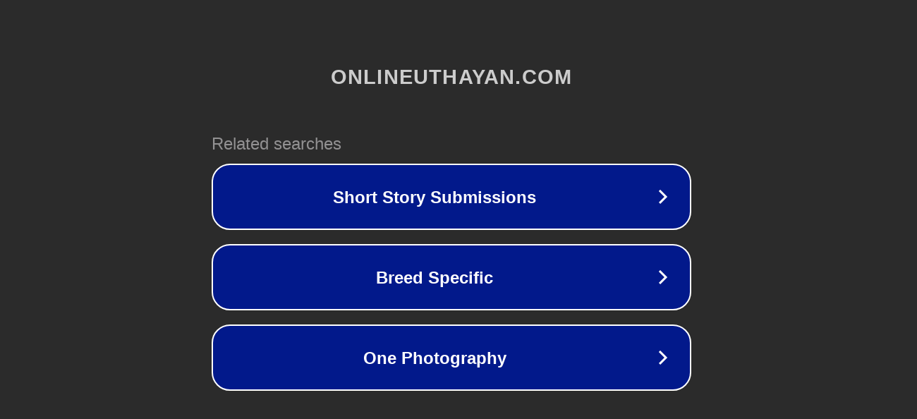

--- FILE ---
content_type: text/html; charset=utf-8
request_url: http://ww7.onlineuthayan.com/News_More.php?view=essay_more&id=3909235230299092
body_size: 1194
content:
<!doctype html>
<html data-adblockkey="MFwwDQYJKoZIhvcNAQEBBQADSwAwSAJBANDrp2lz7AOmADaN8tA50LsWcjLFyQFcb/P2Txc58oYOeILb3vBw7J6f4pamkAQVSQuqYsKx3YzdUHCvbVZvFUsCAwEAAQ==_tF0iVD6bSbeJ8C/jicynoWM0j7UF2qRB+/5QIJr+TW8iVs1gu8ONbIxIHhM1MI0c5RseqSc4MxSwoTCJGOlzkA==" lang="en" style="background: #2B2B2B;">
<head>
    <meta charset="utf-8">
    <meta name="viewport" content="width=device-width, initial-scale=1">
    <link rel="icon" href="[data-uri]">
    <link rel="preconnect" href="https://www.google.com" crossorigin>
</head>
<body>
<div id="target" style="opacity: 0"></div>
<script>window.park = "[base64]";</script>
<script src="/bMbKzsvME.js"></script>
</body>
</html>
